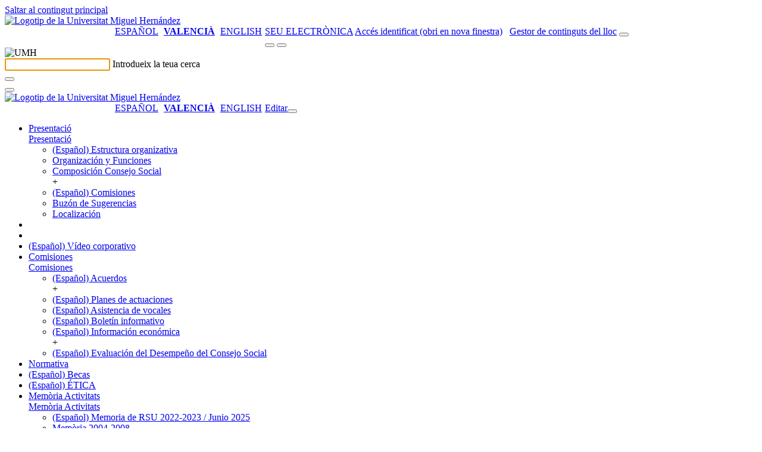

--- FILE ---
content_type: text/html; charset=UTF-8
request_url: https://consejosocial.umh.es/ca/acuerdos-sesiones-plenarias/ano-2020/sesion-77-de-23-de-julio-de-2020/
body_size: 14379
content:
<!doctype html>
<html lang="ca" xml:lang="ca" lang="ca">
<head>
	<meta http-equiv="Content-Type" content="text/html; charset=UTF-8" />
	<meta http-equiv="X-UA-Compatible" content="IE=edge,chrome=1">
		
	<!-- Mobile viewport optimized -->
	<meta name="viewport" content="width=device-width,initial-scale=1">
    <link rel="shortcut icon" href="/wp-content/themes/umh-nivel2/assets/images/favicon.ico" />
    <title>Consejo Social &raquo; (Español) Sesión 77 de 23 de julio de 2020</title>
    <link rel="pingback" href="https://consejosocial.umh.es/xmlrpc.php" />
    <link rel="stylesheet" href="/wp-content/themes/umh-nivel2/assets/css/bootstrap.css" type="text/css" media="screen" />
    <link rel="stylesheet" href="/wp-content/themes/umh-nivel2/assets/css/fa-svg-with-js.css" type="text/css" media="screen" />
    <link rel="stylesheet" href="/wp-content/themes/umh-nivel2/assets/css/scrolltabs.css" type="text/css" media="screen" />
    <link rel="stylesheet" href="/wp-content/themes/umh-nivel2/assets/css/summernote-bs4.css" type="text/css" media="screen" />
    <link rel="stylesheet" href="/wp-content/themes/umh-nivel2/style.css?ver=20220124" type="text/css" media="screen" />
    <link rel="stylesheet" href="/wp-content/themes/umh-nivel2/assets/css/print.css" type="text/css" media="print" />
    <script type="text/javascript" src="/wp-content/themes/umh-nivel2/assets/js/jquery-3.2.1.min.js"></script>
    <script type="text/javascript" src="/wp-content/themes/umh-nivel2/assets/js/popper.min.js"></script>
	<script type="text/javascript" src="/wp-content/themes/umh-nivel2/assets/js/bootstrap.min.js"></script>
	<script type="text/javascript" src="/wp-content/themes/umh-nivel2/assets/js/fontawesome-free-6.4.2/all.min.js" data-search-pseudo-elements="false"></script>
	<script type="text/javascript" src="/wp-content/themes/umh-nivel2/assets/js/jquery.scrolltabs.js"></script>
	<script type="text/javascript" src="/wp-content/themes/umh-nivel2/assets/js/jquery.mousewheel.js"></script>
	<script type="text/javascript" src="/wp-content/themes/umh-nivel2/assets/js/summernote-bs4.js"></script>
	<script type="text/javascript" src="/wp-content/themes/umh-nivel2/assets/js/Clamp.js"></script>
	<script type="text/javascript" src="/wp-content/themes/umh-nivel2/assets/js/umh-nivel1.js?ver=20220124"></script>

    <meta name='robots' content='max-image-preview:large' />
<link rel='dns-prefetch' href='//maps.googleapis.com' />
<link rel='dns-prefetch' href='//s.w.org' />
		<script type="text/javascript">
			window._wpemojiSettings = {"baseUrl":"https:\/\/s.w.org\/images\/core\/emoji\/13.1.0\/72x72\/","ext":".png","svgUrl":"https:\/\/s.w.org\/images\/core\/emoji\/13.1.0\/svg\/","svgExt":".svg","source":{"concatemoji":"https:\/\/consejosocial.umh.es\/wp-includes\/js\/wp-emoji-release.min.js?ver=5.8.12"}};
			!function(e,a,t){var n,r,o,i=a.createElement("canvas"),p=i.getContext&&i.getContext("2d");function s(e,t){var a=String.fromCharCode;p.clearRect(0,0,i.width,i.height),p.fillText(a.apply(this,e),0,0);e=i.toDataURL();return p.clearRect(0,0,i.width,i.height),p.fillText(a.apply(this,t),0,0),e===i.toDataURL()}function c(e){var t=a.createElement("script");t.src=e,t.defer=t.type="text/javascript",a.getElementsByTagName("head")[0].appendChild(t)}for(o=Array("flag","emoji"),t.supports={everything:!0,everythingExceptFlag:!0},r=0;r<o.length;r++)t.supports[o[r]]=function(e){if(!p||!p.fillText)return!1;switch(p.textBaseline="top",p.font="600 32px Arial",e){case"flag":return s([127987,65039,8205,9895,65039],[127987,65039,8203,9895,65039])?!1:!s([55356,56826,55356,56819],[55356,56826,8203,55356,56819])&&!s([55356,57332,56128,56423,56128,56418,56128,56421,56128,56430,56128,56423,56128,56447],[55356,57332,8203,56128,56423,8203,56128,56418,8203,56128,56421,8203,56128,56430,8203,56128,56423,8203,56128,56447]);case"emoji":return!s([10084,65039,8205,55357,56613],[10084,65039,8203,55357,56613])}return!1}(o[r]),t.supports.everything=t.supports.everything&&t.supports[o[r]],"flag"!==o[r]&&(t.supports.everythingExceptFlag=t.supports.everythingExceptFlag&&t.supports[o[r]]);t.supports.everythingExceptFlag=t.supports.everythingExceptFlag&&!t.supports.flag,t.DOMReady=!1,t.readyCallback=function(){t.DOMReady=!0},t.supports.everything||(n=function(){t.readyCallback()},a.addEventListener?(a.addEventListener("DOMContentLoaded",n,!1),e.addEventListener("load",n,!1)):(e.attachEvent("onload",n),a.attachEvent("onreadystatechange",function(){"complete"===a.readyState&&t.readyCallback()})),(n=t.source||{}).concatemoji?c(n.concatemoji):n.wpemoji&&n.twemoji&&(c(n.twemoji),c(n.wpemoji)))}(window,document,window._wpemojiSettings);
		</script>
		<style type="text/css">
img.wp-smiley,
img.emoji {
	display: inline !important;
	border: none !important;
	box-shadow: none !important;
	height: 1em !important;
	width: 1em !important;
	margin: 0 .07em !important;
	vertical-align: -0.1em !important;
	background: none !important;
	padding: 0 !important;
}
</style>
	<link rel='stylesheet' id='wp-block-library-css'  href='https://consejosocial.umh.es/wp-includes/css/dist/block-library/style.min.css' type='text/css' media='all' />
<link rel='stylesheet' id='eeb-css-frontend-css'  href='/wp-content/plugins/email-encoder-bundle/core/includes/assets/css/style.css?ver=230224-75400' type='text/css' media='all' />
<link rel='stylesheet' id='contact-form-7-css'  href='https://consejosocial.umh.es/wp-content/plugins/contact-form-7/includes/css/styles.css?ver=5.5.2' type='text/css' media='all' />
<style id='contact-form-7-inline-css' type='text/css'>
.wpcf7 .wpcf7-recaptcha iframe {margin-bottom: 0;}.wpcf7 .wpcf7-recaptcha[data-align="center"] > div {margin: 0 auto;}.wpcf7 .wpcf7-recaptcha[data-align="right"] > div {margin: 0 0 0 auto;}
</style>
<link rel='stylesheet' id='cookie-law-info-css'  href='https://consejosocial.umh.es/wp-content/plugins/cookie-law-info/public/css/cookie-law-info-public.css?ver=1.8.8' type='text/css' media='all' />
<link rel='stylesheet' id='cookie-law-info-gdpr-css'  href='https://consejosocial.umh.es/wp-content/plugins/cookie-law-info/public/css/cookie-law-info-gdpr.css?ver=1.8.8' type='text/css' media='all' />
<link rel='stylesheet' id='wpgeo-css'  href='https://consejosocial.umh.es/wp-content/plugins/wp-geo/css/wp-geo.css?ver=3.5.1' type='text/css' media='all' />
<link rel='stylesheet' id='nextgen_widgets_style-css'  href='/wp-content/plugins/nextgen-gallery/products/photocrati_nextgen/modules/widget/static/widgets.css?ver=3.17' type='text/css' media='all' />
<link rel='stylesheet' id='nextgen_basic_thumbnails_style-css'  href='/wp-content/plugins/nextgen-gallery/products/photocrati_nextgen/modules/nextgen_basic_gallery/static/thumbnails/nextgen_basic_thumbnails.css?ver=3.17' type='text/css' media='all' />
<link rel='stylesheet' id='nextgen_basic_slideshow_style-css'  href='/wp-content/plugins/nextgen-gallery/products/photocrati_nextgen/modules/nextgen_basic_gallery/static/slideshow/ngg_basic_slideshow.css?ver=3.17' type='text/css' media='all' />
<link rel='stylesheet' id='__EPYT__style-css'  href='https://consejosocial.umh.es/wp-content/plugins/youtube-embed-plus/styles/ytprefs.min.css?ver=14.0' type='text/css' media='all' />
<style id='__EPYT__style-inline-css' type='text/css'>

                .epyt-gallery-thumb {
                        width: 33.333%;
                }
                
</style>
<script type='text/javascript' src='https://consejosocial.umh.es/wp-includes/js/jquery/jquery.min.js?ver=3.6.0' id='jquery-core-js'></script>
<script type='text/javascript' src='https://consejosocial.umh.es/wp-includes/js/jquery/jquery-migrate.min.js?ver=3.3.2' id='jquery-migrate-js'></script>
<script type='text/javascript' src='/wp-content/plugins/email-encoder-bundle/core/includes/assets/js/custom.js?ver=230224-75401' id='eeb-js-frontend-js'></script>
<script type='text/javascript' id='cookie-law-info-js-extra'>
/* <![CDATA[ */
var Cli_Data = {"nn_cookie_ids":[],"cookielist":[]};
var log_object = {"ajax_url":"https:\/\/consejosocial.umh.es\/wp-admin\/admin-ajax.php"};
/* ]]> */
</script>
<script type='text/javascript' src='https://consejosocial.umh.es/wp-content/plugins/cookie-law-info/public/js/cookie-law-info-public.js?ver=1.8.8' id='cookie-law-info-js'></script>
<script type='text/javascript' src='https://consejosocial.umh.es/wp-content/plugins/wp-geo/js/tooltip.js?ver=3.5.1' id='wpgeo_tooltip-js'></script>
<script type='text/javascript' src='https://consejosocial.umh.es/wp-content/plugins/wp-geo/js/wp-geo.v3.js?ver=3.5.1' id='wpgeo-js'></script>
<script type='text/javascript' src='//maps.googleapis.com/maps/api/js?language=ca&ver=3.5.1' id='googlemaps3-js'></script>
<script type='text/javascript' id='__ytprefs__-js-extra'>
/* <![CDATA[ */
var _EPYT_ = {"ajaxurl":"https:\/\/consejosocial.umh.es\/wp-admin\/admin-ajax.php","security":"ba2edd16ae","gallery_scrolloffset":"20","eppathtoscripts":"https:\/\/consejosocial.umh.es\/wp-content\/plugins\/youtube-embed-plus\/scripts\/","eppath":"https:\/\/consejosocial.umh.es\/wp-content\/plugins\/youtube-embed-plus\/","epresponsiveselector":"[\"iframe.__youtube_prefs_widget__\"]","epdovol":"1","version":"14.0","evselector":"iframe.__youtube_prefs__[src], iframe[src*=\"youtube.com\/embed\/\"], iframe[src*=\"youtube-nocookie.com\/embed\/\"]","ajax_compat":"","ytapi_load":"light","pause_others":"","stopMobileBuffer":"1","vi_active":"","vi_js_posttypes":[]};
/* ]]> */
</script>
<script type='text/javascript' src='https://consejosocial.umh.es/wp-content/plugins/youtube-embed-plus/scripts/ytprefs.min.js?ver=14.0' id='__ytprefs__-js'></script>
<link rel="https://api.w.org/" href="https://consejosocial.umh.es/ca/wp-json/" /><link rel="alternate" type="application/json" href="https://consejosocial.umh.es/ca/wp-json/wp/v2/pages/2770" /><link rel="EditURI" type="application/rsd+xml" title="RSD" href="https://consejosocial.umh.es/xmlrpc.php?rsd" />
<link rel="wlwmanifest" type="application/wlwmanifest+xml" href="https://consejosocial.umh.es/wp-includes/wlwmanifest.xml" /> 

<link rel="canonical" href="https://consejosocial.umh.es/ca/acuerdos-sesiones-plenarias/ano-2020/sesion-77-de-23-de-julio-de-2020/" />
<link rel='shortlink' href='https://consejosocial.umh.es/ca/?p=2770' />
<link rel="alternate" type="application/json+oembed" href="https://consejosocial.umh.es/ca/wp-json/oembed/1.0/embed?url=https%3A%2F%2Fconsejosocial.umh.es%2Fca%2Facuerdos-sesiones-plenarias%2Fano-2020%2Fsesion-77-de-23-de-julio-de-2020%2F" />
<link rel="alternate" type="text/xml+oembed" href="https://consejosocial.umh.es/ca/wp-json/oembed/1.0/embed?url=https%3A%2F%2Fconsejosocial.umh.es%2Fca%2Facuerdos-sesiones-plenarias%2Fano-2020%2Fsesion-77-de-23-de-julio-de-2020%2F&#038;format=xml" />
	<!-- Added by EventCalendar plugin. Version 3.1.4 -->	<script type='text/javascript' src='/wp-content/plugins/event-calendar-3-for-php-53/xmlhttprequest.js'></script>	<script type='text/javascript' src='/wp-content/plugins/event-calendar-3-for-php-53/ec3.js'></script>	<script type='text/javascript'><!--	ec3.start_of_week=1;	ec3.month_of_year=new Array('Gener','Febrer','Març','Abril','Maig','Juny','Juliol','Agost','Setembre','Octubre','Novembre','Desembre');	ec3.month_abbrev=new Array('Gen','Feb','Mar','Abr','Mai','Jun','Jul','Ago','Set','Oct','Nov','Des');	ec3.myfiles='/wp-content/plugins/event-calendar-3-for-php-53';	ec3.home='https://consejosocial.umh.es';	ec3.hide_logo=1;	ec3.viewpostsfor="View posts for %1$s %2$s";	// --></script><style type='text/css' media='screen'>@import url(/wp-content/plugins/event-calendar-3-for-php-53/ec3.css);.ec3_ec { background-image:url(/wp-content/plugins/event-calendar-3-for-php-53/ec.png) !IMPORTANT; background-image:none; filter:progid:DXImageTransform.Microsoft.AlphaImageLoader(src='/wp-content/plugins/event-calendar-3-for-php-53/ec.png');}#ec3_shadow0 { background-image:url(/wp-content/plugins/event-calendar-3-for-php-53/shadow0.png) !IMPORTANT; background-image:none;}#ec3_shadow0 div { filter:progid:DXImageTransform.Microsoft.AlphaImageLoader(src='/wp-content/plugins/event-calendar-3-for-php-53/shadow0.png',sizingMethod='scale');}#ec3_shadow1 { background-image:url(/wp-content/plugins/event-calendar-3-for-php-53/shadow1.png) !IMPORTANT; background-image:none; filter:progid:DXImageTransform.Microsoft.AlphaImageLoader(src='/wp-content/plugins/event-calendar-3-for-php-53/shadow1.png',sizingMethod='crop');}#ec3_shadow2 { background-image:url(/wp-content/plugins/event-calendar-3-for-php-53/shadow2.png) !IMPORTANT; background-image:none;}#ec3_shadow2 div { filter:progid:DXImageTransform.Microsoft.AlphaImageLoader(src='/wp-content/plugins/event-calendar-3-for-php-53/shadow2.png',sizingMethod='scale');}</style><script src='https://zeus.umh.es/?dm=dfc101abd0f41084f0340f48ae7437d6&amp;action=load&amp;blogid=113&amp;siteid=1&amp;t=941334920&amp;back=https%3A%2F%2Fconsejosocial.umh.es%2Fca%2Facuerdos-sesiones-plenarias%2Fano-2020%2Fsesion-77-de-23-de-julio-de-2020%2F' type='text/javascript'></script>
			<script type="text/javascript">
			//<![CDATA[

			// WP Geo default settings
			var wpgeo_w = '100%';
			var wpgeo_h = '300px';
			var wpgeo_type = 'G_NORMAL_MAP';
			var wpgeo_zoom = 5;
			var wpgeo_controls = 'GLargeMapControl3D';
			var wpgeo_controltypes = 'G_NORMAL_MAP,G_SATELLITE_MAP,G_HYBRID_MAP,G_PHYSICAL_MAP';
			var wpgeo_scale = 'N';
			var wpgeo_overview = 'N';

			//]]>
			</script>
			
			<script type="text/javascript">
			//<![CDATA[
			// ----- WP Geo Marker Icons -----
			var wpgeo_icon_large = wpgeo_createIcon(20, 34, 10, 34, 'https://consejosocial.umh.es/files/wp-geo/markers/large-marker.png', 'https://consejosocial.umh.es/files/wp-geo/markers/large-marker-shadow.png');var wpgeo_icon_small = wpgeo_createIcon(10, 17, 5, 17, 'https://consejosocial.umh.es/files/wp-geo/markers/small-marker.png', 'https://consejosocial.umh.es/files/wp-geo/markers/small-marker-shadow.png');var wpgeo_icon_dot = wpgeo_createIcon(8, 8, 3, 6, 'https://consejosocial.umh.es/files/wp-geo/markers/dot-marker.png', 'https://consejosocial.umh.es/files/wp-geo/markers/dot-marker-shadow.png');
			//]]>
			</script>
			<style type="text/css">
.qtranxs_flag_es {background-image: url(/wp-content/plugins/qtranslate-xt/flags/es.png); background-repeat: no-repeat;}
.qtranxs_flag_ca {background-image: url(/wp-content/plugins/qtranslate-xt/flags/catala.png); background-repeat: no-repeat;}
.qtranxs_flag_en {background-image: url(/wp-content/plugins/qtranslate-xt/flags/gb.png); background-repeat: no-repeat;}
</style>
<link hreflang="es" href="https://consejosocial.umh.es/es/acuerdos-sesiones-plenarias/ano-2020/sesion-77-de-23-de-julio-de-2020/" rel="alternate" />
<link hreflang="ca" href="https://consejosocial.umh.es/ca/acuerdos-sesiones-plenarias/ano-2020/sesion-77-de-23-de-julio-de-2020/" rel="alternate" />
<link hreflang="en" href="https://consejosocial.umh.es/en/acuerdos-sesiones-plenarias/ano-2020/sesion-77-de-23-de-julio-de-2020/" rel="alternate" />
<link hreflang="x-default" href="https://consejosocial.umh.es/acuerdos-sesiones-plenarias/ano-2020/sesion-77-de-23-de-julio-de-2020/" rel="alternate" />
<meta name="generator" content="qTranslate-XT 3.11.0" />
		<script type="text/javascript">
			var cli_flush_cache = true;
		</script>
				
</head>
<body>
	<a href="#noHeader" class="toContenidoPrincipal botonDefaultUMH">Saltar al contingut principal</a>
	<header>
		<nav>
			<div class="stick-mobile">
				<div class="raya-amarilla no-print"></div>
				<div id="branding" class="container show" role="banner">
					<div id="cabecera-brand" class="row brand align-items-center ">
						<div class="col-md-5 col-12">
							
																<a href="https://www.umh.es" title="Anar al lloc web de la Universitat Miguel Hernández"><img class="logo-umh" src="/wp-content/themes/umh-nivel2/assets/images/logo-umh-original.svg" alt="Logotip de la Universitat Miguel Hernández" /></a>
														</div>
						<div id="links-derecha" class="col-md-7 d-none d-md-block d-lg-block no-print">
							<div class="row">
								<div class="col text-right">
								<style type="text/css">
.qtranxs_widget ul { margin: 0; }
.qtranxs_widget ul li
{
display: inline; /* horizontal list, use "list-item" or other appropriate value for vertical list */
list-style-type: none; /* use "initial" or other to enable bullets */
margin: 0 5px 0 0; /* adjust spacing between items */
opacity: 0.5;
-o-transition: 1s ease opacity;
-moz-transition: 1s ease opacity;
-webkit-transition: 1s ease opacity;
transition: 1s ease opacity;
}
/* .qtranxs_widget ul li span { margin: 0 5px 0 0; } */ /* other way to control spacing */
.qtranxs_widget ul li.active { opacity: 0.8; }
.qtranxs_widget ul li:hover { opacity: 1; }
.qtranxs_widget img { box-shadow: none; vertical-align: middle; display: initial; }
.qtranxs_flag { height:12px; width:18px; display:block; }
.qtranxs_flag_and_text { padding-left:20px; }
.qtranxs_flag span { display:none; }
</style>
<style type="text/css">
		ul.qtranxs_language_chooser {
			float: left;
			margin: 0 0 5px 145px;
		}
		ul.qtranxs_language_chooser li {
			display: inline;
			list-style-type: none;
			margin: 0 5px 0 0; /* adjust spacing between items */
			color: #1f1f1f;
			text-transform: uppercase;
		}
		ul.qtranxs_language_chooser li.active span {
			font-weight: bold;
		}
		ul.qtranxs_language_chooser li:hover {
			text-decoration: underline;
		}
		.qtranxs_widget img { box-shadow: none; vertical-align: middle; display: initial; }
		.qtranxs_flag { height:12px; width:18px; display:block; }
		.qtranxs_flag_and_text { padding-left:20px; }
		.qtranxs_flag span { display:none; }
		</style>
<ul class="language-chooser language-chooser-list-horizontal qtranxs_language_chooser">
<li><a href="https://consejosocial.umh.es/es/acuerdos-sesiones-plenarias/ano-2020/sesion-77-de-23-de-julio-de-2020/" class="qtranxs_short_es qtranxs_short"><span xml:lang="es" lang="es">Español</span></a></li>
<li class="active"><a href="https://consejosocial.umh.es/ca/acuerdos-sesiones-plenarias/ano-2020/sesion-77-de-23-de-julio-de-2020/" class="qtranxs_short_ca qtranxs_short"><span >Valencià</span></a></li>
<li><a href="https://consejosocial.umh.es/en/acuerdos-sesiones-plenarias/ano-2020/sesion-77-de-23-de-julio-de-2020/" class="qtranxs_short_en qtranxs_short"><span xml:lang="en" lang="en">English</span></a></li>
</ul><div class="qtranxs_widget_end"></div>
									<a class="enlace-sede" target="_blank" href="https://sede.umh.es/ca" style="text-transform:uppercase;" title="obri en nova finestra">Seu electrònica</a>
									<a class="admin-header-first" href="https://universite.umh.es" title="Accés identificat (obri en nova finestra)"><span class="sr-only" aria-hidden="true">Accés identificat (obri en nova finestra)</span><i class="fas fa-user" aria-hidden="true"></i></a>
									&nbsp;
									<a class="admin-header" title="Gestor de continguts del lloc" href="https://consejosocial.umh.es/wp-login.php?redirect_to=https%3A%2F%2Fconsejosocial.umh.es%2Fwp-admin%2F"><span class="sr-only" aria-hidden="true">Gestor de continguts del lloc</span><i class="fas fa-edit" aria-hidden="true"></i></a>
									<span id="buscador-link" class="collapse show"><button type="button" class="search-header textoBoton" title="Cercador" onclick="collapseSearch('#branding','#searching','#buscador-input');"><i class="fas fa-search"></i></button></span>
								</div>
							</div>
						</div>
						<div class="col-12 d-md-none no-print">
							<div class="row">
								<div class="col text-right">
									<span id="buscador-linkMo" class="collapse show"><button type="button" class="search-header textoBoton" title="Cercador" onclick="collapseSearch('#branding','#searching','#buscador-input');"><i class="fas fa-search"></i></button></span>&nbsp;<button type="button" class="header-menu-movil textoBoton" title="Desplegar el menú" onclick="desplegarMenuMovil();"><i class="fas fa-bars"></i></button>
								</div>
							</div>
						</div>
					</div>
				</div>
				<div id="searching" class="collapse no-print" role="tabpanel,search" parent="#branding">
					<div class="container" >
						<div id="cabecera-search" class="row brand align-items-center">
							<div class="col-auto d-none d-md-block d-lg-block">
								<img class="logo-search" src="/wp-content/themes/umh-nivel2/assets/images/logo-umh-rev.png" alt="UMH" />
							</div>
							<div class="col">
								<div class="text-left inputLabelPlaceHolder">
									<input id="buscador-input" class="buscar" autofocus required />
									<label for="buscador-input">Introdueix la teua cerca</label>
								</div>
							</div>
							<div class="col-auto">
								<button id="buscador-submit" type="button" class="search-header textoBoton" title="Cercar"><i class="fas fa-search"></i></button>
							</div>
							<div class="col-auto">
								<button type="button" class="search-header textoBoton" title="Tancar la cerca" onclick="collapseSearch('#searching','#branding');"><i class="fas fa-times"></i></button>
							</div>
						</div>
					</div>
				</div>
				<div id="menuTotalMovil" class="position-absolute no-print"><div class="raya-amarilla"></div><div id="brandingMo" class="container show"><div id="cabecera-brandMo" class="row brand align-items-center "><div class="col-3"><a href="https://www.umh.es" title="Anar al lloc web de la Universitat Miguel Hernández"><img class="logo-umh-movil" src="/wp-content/themes/umh-nivel2/assets/images/logo-umh-short.png" alt="Logotip de la Universitat Miguel Hernández" /></a></div><div class="col-9 text-right"><style type="text/css">
.qtranxs_widget ul { margin: 0; }
.qtranxs_widget ul li
{
display: inline; /* horizontal list, use "list-item" or other appropriate value for vertical list */
list-style-type: none; /* use "initial" or other to enable bullets */
margin: 0 5px 0 0; /* adjust spacing between items */
opacity: 0.5;
-o-transition: 1s ease opacity;
-moz-transition: 1s ease opacity;
-webkit-transition: 1s ease opacity;
transition: 1s ease opacity;
}
/* .qtranxs_widget ul li span { margin: 0 5px 0 0; } */ /* other way to control spacing */
.qtranxs_widget ul li.active { opacity: 0.8; }
.qtranxs_widget ul li:hover { opacity: 1; }
.qtranxs_widget img { box-shadow: none; vertical-align: middle; display: initial; }
.qtranxs_flag { height:12px; width:18px; display:block; }
.qtranxs_flag_and_text { padding-left:20px; }
.qtranxs_flag span { display:none; }
</style>
<style type="text/css">
		ul.qtranxs_language_chooser {
			float: left;
			margin: 0 0 5px 145px;
		}
		ul.qtranxs_language_chooser li {
			display: inline;
			list-style-type: none;
			margin: 0 5px 0 0; /* adjust spacing between items */
			color: #1f1f1f;
			text-transform: uppercase;
		}
		ul.qtranxs_language_chooser li.active span {
			font-weight: bold;
		}
		ul.qtranxs_language_chooser li:hover {
			text-decoration: underline;
		}
		.qtranxs_widget img { box-shadow: none; vertical-align: middle; display: initial; }
		.qtranxs_flag { height:12px; width:18px; display:block; }
		.qtranxs_flag_and_text { padding-left:20px; }
		.qtranxs_flag span { display:none; }
		</style>
<ul class="language-chooser language-chooser-list-horizontal qtranxs_language_chooser">
<li><a href="https://consejosocial.umh.es/es/acuerdos-sesiones-plenarias/ano-2020/sesion-77-de-23-de-julio-de-2020/" class="qtranxs_short_es qtranxs_short"><span xml:lang="es" lang="es">Español</span></a></li>
<li class="active"><a href="https://consejosocial.umh.es/ca/acuerdos-sesiones-plenarias/ano-2020/sesion-77-de-23-de-julio-de-2020/" class="qtranxs_short_ca qtranxs_short"><span >Valencià</span></a></li>
<li><a href="https://consejosocial.umh.es/en/acuerdos-sesiones-plenarias/ano-2020/sesion-77-de-23-de-julio-de-2020/" class="qtranxs_short_en qtranxs_short"><span xml:lang="en" lang="en">English</span></a></li>
</ul><div class="qtranxs_widget_end"></div>
<a class="admin-header" href="https://consejosocial.umh.es/wp-login.php?redirect_to=https%3A%2F%2Fconsejosocial.umh.es%2Fca%2Facuerdos-sesiones-plenarias%2Fano-2020%2Fsesion-77-de-23-de-julio-de-2020%2F" title="Editar"><span class="sr-only" aria-hidden="true">Editar</span><i class="fas fa-user"></i></a><button type="button" class="plegarMenu textoBoton" onclick="plegarMenuMovil();" title="Plegar menú"><i class="fas fa-times"></i></button></div></div></div><div class="raya-separador_in"></div><ul class="container m-total-items-movil accordion"><li id="menuMovilL198" class="row"><div class="col-11 text-truncate"><a class="m-movil-l1" href="https://consejosocial.umh.es/ca/presentacion/">Presentació</a></div><div class="col-1 text-right"><a role="button" id="btn-menuMovilL298" href="#menuMovilL298" class="m-movil-open" data-toggle="collapse" data-target="#menuMovilL298" aria-expanded="false" aria-controls="#menuMovilL298" title="Desplegar opció" data-txt-expanded-false="Desplegar opció" data-txt-expanded-true="Plegar opció"><span class="sr-only" aria-hidden="true">Presentació</span></a></div><ul id="menuMovilL298" class="collapse container menuMovilListado-l2" data-parent="#menuMovilL198"><li class="row"><div class="col-11 text-truncate"><a class="m-movil-l2" href="https://consejosocial.umh.es/ca/presentacion/estructura-organizativa/"><span lang="es">(Español) Estructura organizativa</span></a></div></li><li class="row"><div class="col-11 text-truncate"><a class="m-movil-l2" href="https://consejosocial.umh.es/ca/presentacion/funciones/">Organización y Funciones</a></div></li><li class="row"><div class="col-11 text-truncate"><a class="m-movil-l2" href="https://consejosocial.umh.es/ca/presentacion/composicion-consejo-social/" title="Té subpàgines">Composición Consejo Social</a></div><div class="col-1 text-right">+</div></li><li class="row"><div class="col-11 text-truncate"><a class="m-movil-l2" href="https://consejosocial.umh.es/ca/presentacion/comisiones/"><span lang="es">(Español) Comisiones</span></a></div></li><li class="row"><div class="col-11 text-truncate"><a class="m-movil-l2" href="https://consejosocial.umh.es/ca/presentacion/formulario-de-contacto/">Buzón de Sugerencias</a></div></li><li class="row"><div class="col-11 text-truncate"><a class="m-movil-l2" href="https://consejosocial.umh.es/ca/presentacion/contacto/">Localización</a></div></li></ul><script type="text/javascript">setTxtCollapseOnState('btn-menuMovilL298','menuMovilL298');</script></li><li id="menuMovilL13095" class="row"><div class="col-11 text-truncate"><a class="m-movil-l1" href="https://consejosocial.umh.es/ca/3095-2/"></a></div></li><li id="menuMovilL13093" class="row"><div class="col-11 text-truncate"><a class="m-movil-l1" href="https://consejosocial.umh.es/ca/3093-2/"></a></div></li><li id="menuMovilL13097" class="row"><div class="col-11 text-truncate"><a class="m-movil-l1" href="https://consejosocial.umh.es/ca/video-corporativo/"><span lang="es">(Español) Vídeo corporativo</span></a></div></li><li id="menuMovilL191" class="row"><div class="col-11 text-truncate"><a class="m-movil-l1" href="https://consejosocial.umh.es/ca/transparencia/">Comisiones</a></div><div class="col-1 text-right"><a role="button" id="btn-menuMovilL291" href="#menuMovilL291" class="m-movil-open" data-toggle="collapse" data-target="#menuMovilL291" aria-expanded="false" aria-controls="#menuMovilL291" title="Desplegar opció" data-txt-expanded-false="Desplegar opció" data-txt-expanded-true="Plegar opció"><span class="sr-only" aria-hidden="true">Comisiones</span></a></div><ul id="menuMovilL291" class="collapse container menuMovilListado-l2" data-parent="#menuMovilL191"><li class="row"><div class="col-11 text-truncate"><a class="m-movil-l2" href="https://consejosocial.umh.es/ca/transparencia/acuerdos/" title="Té subpàgines"><span lang="es">(Español) Acuerdos</span></a></div><div class="col-1 text-right">+</div></li><li class="row"><div class="col-11 text-truncate"><a class="m-movil-l2" href="https://consejosocial.umh.es/ca/transparencia/planes-de-actuaciones/"><span lang="es">(Español) Planes de actuaciones</span></a></div></li><li class="row"><div class="col-11 text-truncate"><a class="m-movil-l2" href="https://consejosocial.umh.es/ca/transparencia/asistencia-de-vocales/"><span lang="es">(Español) Asistencia de vocales</span></a></div></li><li class="row"><div class="col-11 text-truncate"><a class="m-movil-l2" href="https://consejosocial.umh.es/ca/transparencia/boletin-informativo/"><span lang="es">(Español) Boletín informativo</span></a></div></li><li class="row"><div class="col-11 text-truncate"><a class="m-movil-l2" href="https://consejosocial.umh.es/ca/transparencia/informacion-economica/" title="Té subpàgines"><span lang="es">(Español) Información económica</span></a></div><div class="col-1 text-right">+</div></li><li class="row"><div class="col-11 text-truncate"><a class="m-movil-l2" href="https://consejosocial.umh.es/ca/transparencia/evaluacion-del-despempeno-del-consejo-social/"><span lang="es">(Español) Evaluación del Desempeño del Consejo Social</span></a></div></li></ul><script type="text/javascript">setTxtCollapseOnState('btn-menuMovilL291','menuMovilL291');</script></li><li id="menuMovilL17" class="row"><div class="col-11 text-truncate"><a class="m-movil-l1" href="https://consejosocial.umh.es/ca/normativa/">Normativa</a></div></li><li id="menuMovilL13684" class="row"><div class="col-11 text-truncate"><a class="m-movil-l1" href="https://consejosocial.umh.es/ca/becas/"><span lang="es">(Español) Becas</span></a></div></li><li id="menuMovilL13687" class="row"><div class="col-11 text-truncate"><a class="m-movil-l1" href="https://consejosocial.umh.es/ca/etica/"><span lang="es">(Español) ÉTICA</span></a></div></li><li id="menuMovilL123" class="row"><div class="col-11 text-truncate"><a class="m-movil-l1" href="https://consejosocial.umh.es/ca/memoria/">Memòria Activitats</a></div><div class="col-1 text-right"><a role="button" id="btn-menuMovilL223" href="#menuMovilL223" class="m-movil-open" data-toggle="collapse" data-target="#menuMovilL223" aria-expanded="false" aria-controls="#menuMovilL223" title="Desplegar opció" data-txt-expanded-false="Desplegar opció" data-txt-expanded-true="Plegar opció"><span class="sr-only" aria-hidden="true">Memòria Activitats</span></a></div><ul id="menuMovilL223" class="collapse container menuMovilListado-l2" data-parent="#menuMovilL123"><li class="row"><div class="col-11 text-truncate"><a class="m-movil-l2" href="https://consejosocial.umh.es/ca/memoria/memoria-de-responsabilidad-social-universitaria-2022-2023-junio-2025/"><span lang="es">(Español) Memoria de RSU 2022-2023 / Junio 2025</span></a></div></li><li class="row"><div class="col-11 text-truncate"><a class="m-movil-l2" href="https://consejosocial.umh.es/ca/memoria/memoria-2004-2008/">Memòria 2004-2008</a></div></li><li class="row"><div class="col-11 text-truncate"><a class="m-movil-l2" href="https://consejosocial.umh.es/ca/memoria/memoria-2009-2010/">Memòria 2009-2010</a></div></li><li class="row"><div class="col-11 text-truncate"><a class="m-movil-l2" href="https://consejosocial.umh.es/ca/memoria/memoria-2011-2012/">Memòria 2011-2012</a></div></li><li class="row"><div class="col-11 text-truncate"><a class="m-movil-l2" href="https://consejosocial.umh.es/ca/memoria/memoria-2013-2014/">Memòria 2013-14</a></div></li><li class="row"><div class="col-11 text-truncate"><a class="m-movil-l2" href="https://consejosocial.umh.es/ca/memoria/memoria-de-actividades/">Memòria 2015-2016</a></div></li><li class="row"><div class="col-11 text-truncate"><a class="m-movil-l2" href="https://consejosocial.umh.es/ca/memoria/memoria-2017-2018/"><span lang="es">(Español) Memoria 2017-2018</span></a></div></li></ul><script type="text/javascript">setTxtCollapseOnState('btn-menuMovilL223','menuMovilL223');</script></li><li id="menuMovilL162" class="row"><div class="col-11 text-truncate"><a class="m-movil-l1" href="https://consejosocial.umh.es/ca/premios-consejo-social/">Premis Consell Social</a></div><div class="col-1 text-right"><a role="button" id="btn-menuMovilL262" href="#menuMovilL262" class="m-movil-open" data-toggle="collapse" data-target="#menuMovilL262" aria-expanded="false" aria-controls="#menuMovilL262" title="Desplegar opció" data-txt-expanded-false="Desplegar opció" data-txt-expanded-true="Plegar opció"><span class="sr-only" aria-hidden="true">Premis Consell Social</span></a></div><ul id="menuMovilL262" class="collapse container menuMovilListado-l2" data-parent="#menuMovilL162"><li class="row"><div class="col-11 text-truncate"><a class="m-movil-l2" href="https://consejosocial.umh.es/ca/premios-consejo-social/i-edicion-premios-consejo-social/">Premiados I Edición</a></div></li><li class="row"><div class="col-11 text-truncate"><a class="m-movil-l2" href="https://consejosocial.umh.es/ca/premios-consejo-social/premiados-ii-edicion/">Premiados II Edición</a></div></li><li class="row"><div class="col-11 text-truncate"><a class="m-movil-l2" href="https://consejosocial.umh.es/ca/premios-consejo-social/premiados-iii-edicion/">Premiados III Edición</a></div></li><li class="row"><div class="col-11 text-truncate"><a class="m-movil-l2" href="https://consejosocial.umh.es/ca/premios-consejo-social/premiados-iv-edicion/">Premiados IV Edición</a></div></li><li class="row"><div class="col-11 text-truncate"><a class="m-movil-l2" href="https://consejosocial.umh.es/ca/premios-consejo-social/premiados-v-edicion/">Premiados V Edición</a></div></li><li class="row"><div class="col-11 text-truncate"><a class="m-movil-l2" href="https://consejosocial.umh.es/ca/premios-consejo-social/premiados-vi-edicion/">Premiados VI Edición</a></div></li><li class="row"><div class="col-11 text-truncate"><a class="m-movil-l2" href="https://consejosocial.umh.es/ca/premios-consejo-social/premiados-vii-edicion-2/">Premiados VII Edición</a></div></li><li class="row"><div class="col-11 text-truncate"><a class="m-movil-l2" href="https://consejosocial.umh.es/ca/premios-consejo-social/premios/">Premiados VIII Edición</a></div></li><li class="row"><div class="col-11 text-truncate"><a class="m-movil-l2" href="https://consejosocial.umh.es/ca/premios-consejo-social/premiados-ix-edicion/"><span lang="es">(Español) Premiados IX Edición</span></a></div></li><li class="row"><div class="col-11 text-truncate"><a class="m-movil-l2" href="https://consejosocial.umh.es/ca/premios-consejo-social/premiados-x-edicion/"><span lang="es">(Español) Premiados X Edición</span></a></div></li><li class="row"><div class="col-11 text-truncate"><a class="m-movil-l2" href="https://consejosocial.umh.es/ca/premios-consejo-social/premiados-xi-edicion/"><span lang="es">(Español) Premiados XI Edición</span></a></div></li><li class="row"><div class="col-11 text-truncate"><a class="m-movil-l2" href="https://consejosocial.umh.es/ca/premios-consejo-social/premiados-xii-edicion/">Premiats XII Edició</a></div></li><li class="row"><div class="col-11 text-truncate"><a class="m-movil-l2" href="https://consejosocial.umh.es/ca/premios-consejo-social/premiados-xiii-edicion/">Premiats XIII Edición</a></div></li><li class="row"><div class="col-11 text-truncate"><a class="m-movil-l2" href="https://consejosocial.umh.es/ca/premios-consejo-social/premiados-xiv-edicion/">Premiats XIV Ediciò</a></div></li><li class="row"><div class="col-11 text-truncate"><a class="m-movil-l2" href="https://consejosocial.umh.es/ca/premios-consejo-social/premiados-xv-edicion/"><span lang="es">(Español) Premiados XV Edición</span></a></div></li><li class="row"><div class="col-11 text-truncate"><a class="m-movil-l2" href="https://consejosocial.umh.es/ca/premios-consejo-social/premiados-xvi-edicion/"><span lang="es">(Español) Premiados XVI Edición</span></a></div></li><li class="row"><div class="col-11 text-truncate"><a class="m-movil-l2" href="https://consejosocial.umh.es/ca/premios-consejo-social/premiados-xvii-edicion/"><span lang="es">(Español) Premiados XVII Edición</span></a></div></li><li class="row"><div class="col-11 text-truncate"><a class="m-movil-l2" href="https://consejosocial.umh.es/ca/premios-consejo-social/premiados-xviii-edicion/"><span lang="es">(Español) Premiados XVIII Edición</span></a></div></li></ul><script type="text/javascript">setTxtCollapseOnState('btn-menuMovilL262','menuMovilL262');</script></li><li id="menuMovilL12764" class="row"><div class="col-11 text-truncate"><a class="m-movil-l1" href="https://consejosocial.umh.es/ca/acuerdos-sesiones-plenarias/"><span lang="es">(Español) Sesiones Plenarias</span></a></div><div class="col-1 text-right"><a role="button" id="btn-menuMovilL22764" href="#menuMovilL22764" class="m-movil-open" data-toggle="collapse" data-target="#menuMovilL22764" aria-expanded="false" aria-controls="#menuMovilL22764" title="Desplegar opció" data-txt-expanded-false="Desplegar opció" data-txt-expanded-true="Plegar opció"><span class="sr-only" aria-hidden="true"><span lang="es">(Español) Sesiones Plenarias</span></span></a></div><ul id="menuMovilL22764" class="collapse container menuMovilListado-l2" data-parent="#menuMovilL12764"><li class="row"><div class="col-11 text-truncate"><a class="m-movil-l2" href="https://consejosocial.umh.es/ca/acuerdos-sesiones-plenarias/ano-2020/" title="Té subpàgines"><span lang="es">(Español) Año 2020</span></a></div><div class="col-1 text-right">+</div></li><li class="row"><div class="col-11 text-truncate"><a class="m-movil-l2" href="https://consejosocial.umh.es/ca/acuerdos-sesiones-plenarias/3103-2/" title="Té subpàgines"><span lang="es">(Español) Año 2023</span></a></div><div class="col-1 text-right">+</div></li></ul><script type="text/javascript">setTxtCollapseOnState('btn-menuMovilL22764','menuMovilL22764');</script></li><li id="menuMovilL13619" class="row"><div class="col-11 text-truncate"><a class="m-movil-l1" href="https://consejosocial.umh.es/ca/boletines/"><span lang="es">(Español) Boletines</span></a></div></li><li id="menuMovilL1102" class="row"><div class="col-11 text-truncate"><a class="m-movil-l1" href="https://consejosocial.umh.es/ca/noticias/">Novetats</a></div></li></ul><div class="raya-separador_in"></div><div class="container redes-socales-menu-movil"><ul><li><a href="https://www.facebook.com/profile.php?id=61577699537504" class="rFacebook" target="_blank" title="Facebook"><span class="sr-only" aria-hidden="true">Facebook</span><i class="fab fa-facebook-f"></i></a></li><li><a href="https://twitter.com/CSocialUMH" class="rTwitter" target="_blank" title="Twitter"><span class="sr-only" aria-hidden="true">Twitter</span><i class="fab fa-x-twitter"></i></a></li><li><a href="https://www.instagram.com/consejosocial_umh/" class="rIntagram" target="_blank" title="Instagram"><span class="sr-only" aria-hidden="true">Instagram</span><i class="fab fa-instagram"></i></a></li></ul></div><div class="raya-separador_in"></div><div class="container" onblur="plegarMenuMovil();"><div><button type="button" class="plegarMenu textoBoton" onclick="plegarMenuMovil();" title="Plegar menú" onblur="plegarMenuMovil();"><i class="fas fa-times"></i></button></div></div><div class="raya-separador_in"></div></div>			</div>
			<div class="container">
				<div class="row titulo align-items-center">
					<div class="col pl-20">
						<h1 class="titulo-blog"><a href="https://consejosocial.umh.es/ca/" title="Anar a l'inici">Consejo Social</a></h1>
					</div>
				</div>
			</div>
			<div class="raya-separador"></div>
					<div id="navblog" class="d-none d-md-block d-lg-block no-print">
            <div class="container no-print">
                <div class="row">
                    <div class="col navegacion overflow">
                        <div id="tabs" class="navegador-list">
                            <ul id="menuNivel" role="navigation">
                                <li class="page-item"><a href="https://consejosocial.umh.es/ca/" title="Consejo Social"><i class="fas fa-home"></i><span class="sr-only" aria-hidden="true">Consejo Social</span></a></li>
                        <li class="page-item"><a href="https://consejosocial.umh.es/ca/presentacion/">Presentació</a></li><li class="page-item"><a href="https://consejosocial.umh.es/ca/3095-2/"></a></li><li class="page-item"><a href="https://consejosocial.umh.es/ca/3093-2/"></a></li><li class="page-item"><a href="https://consejosocial.umh.es/ca/video-corporativo/"><span lang="es">(Español) Vídeo corporativo</span></a></li><li class="page-item"><a href="https://consejosocial.umh.es/ca/transparencia/">Comisiones</a></li><li class="page-item"><a href="https://consejosocial.umh.es/ca/normativa/">Normativa</a></li><li class="page-item"><a href="https://consejosocial.umh.es/ca/becas/"><span lang="es">(Español) Becas</span></a></li><li class="page-item"><a href="https://consejosocial.umh.es/ca/etica/"><span lang="es">(Español) ÉTICA</span></a></li><li class="page-item"><a href="https://consejosocial.umh.es/ca/memoria/">Memòria Activitats</a></li><li class="page-item"><a href="https://consejosocial.umh.es/ca/premios-consejo-social/">Premis Consell Social</a></li><li class="page-item"><a href="https://consejosocial.umh.es/ca/acuerdos-sesiones-plenarias/"><span lang="es">(Español) Sesiones Plenarias</span></a></li><li class="page-item"><a href="https://consejosocial.umh.es/ca/boletines/"><span lang="es">(Español) Boletines</span></a></li><li class="page-item"><a href="https://consejosocial.umh.es/ca/noticias/">Novetats</a></li>                                <li id="non">
                                    <button type="button" onclick="desplegarMenu();" title="Desplegar el menú" class="textoBoton">
                                        <i class="fas fa-bars"></i>
                                    </button>
                                </li>
                            </ul>
                        </div>
                    </div>
                </div>
            </div>
        </div>
                <div id="menuTotal" style="display:none;" class="position-absolute">
                    <div class="raya-amarilla">
            </div>
            <div id="brandingOs" class="container show">
                <div id="cabecera-brand-Os" class="row brand align-items-center ">
                    <div class="col-3">
                        <a href="https://www.umh.es" title="Anar al lloc web de la Universitat Miguel Hernández"><img class="logo-umh" src="/wp-content/themes/umh-nivel2/assets/images/logo-umh-reversed.png" alt="Logotip de la Universitat Miguel Hernández" /></a>
                    </div>
                    <div class="col-9 text-right">
                        <button type="button" class="plegarMenu textoBoton" onclick="plegarMenu();" title="Plegar menú"><i class="fas fa-times"></i></button>
                    </div>
                </div>
            </div>
            <div class="raya-separador_in">
            </div>
            <div class="container">
                <div class="row titulo align-items-center">
                    <div class="col pl-20">
                        <h1 class="titulo-blog"><a href="https://consejosocial.umh.es/ca/">Consejo Social</a></h1>
                    </div>
                </div>
            </div>
            <div class="raya-separador_in">
            </div>
            <div class="container m-total-items">
                    
                        <ul class="row pl-20 m-b-36 m-t-30" role="navigation">
        					<li class="col-12">
						<a class="m-total-l1 linea_blanca_in" href="https://consejosocial.umh.es/ca/presentacion/">Presentació</a>
        <ul class="row text-left"><li class="col-3"><a class="m-total-l2" href="https://consejosocial.umh.es/ca/presentacion/estructura-organizativa/" ><span lang="es">(Español) Estructura organizativa</span></a></li><li class="col-3"><a class="m-total-l2" href="https://consejosocial.umh.es/ca/presentacion/funciones/" >Organización y Funciones</a></li><li class="col-3"><a class="m-total-l2" href="https://consejosocial.umh.es/ca/presentacion/composicion-consejo-social/" title="Té subpàgines">Composición Consejo Social&nbsp;&nbsp;+</a></li><li class="col-3"><a class="m-total-l2" href="https://consejosocial.umh.es/ca/presentacion/comisiones/" ><span lang="es">(Español) Comisiones</span></a></li><li class="col-3"><a class="m-total-l2" href="https://consejosocial.umh.es/ca/presentacion/formulario-de-contacto/" >Buzón de Sugerencias</a></li><li class="col-3"><a class="m-total-l2" href="https://consejosocial.umh.es/ca/presentacion/contacto/" >Localización</a></li></ul>					</li>
                
        					<li class="col-12">
						<a class="m-total-l1 linea_blanca_in" href="https://consejosocial.umh.es/ca/3095-2/"></a>
        					</li>
                
        					<li class="col-12">
						<a class="m-total-l1 linea_blanca_in" href="https://consejosocial.umh.es/ca/3093-2/"></a>
        					</li>
                
        					<li class="col-12">
						<a class="m-total-l1 linea_blanca_in" href="https://consejosocial.umh.es/ca/video-corporativo/"><span lang="es">(Español) Vídeo corporativo</span></a>
        					</li>
                
        					<li class="col-12">
						<a class="m-total-l1 linea_blanca_in" href="https://consejosocial.umh.es/ca/transparencia/">Comisiones</a>
        <ul class="row text-left"><li class="col-3"><a class="m-total-l2" href="https://consejosocial.umh.es/ca/transparencia/acuerdos/" title="Té subpàgines"><span lang="es">(Español) Acuerdos</span>&nbsp;&nbsp;+</a></li><li class="col-3"><a class="m-total-l2" href="https://consejosocial.umh.es/ca/transparencia/planes-de-actuaciones/" ><span lang="es">(Español) Planes de actuaciones</span></a></li><li class="col-3"><a class="m-total-l2" href="https://consejosocial.umh.es/ca/transparencia/asistencia-de-vocales/" ><span lang="es">(Español) Asistencia de vocales</span></a></li><li class="col-3"><a class="m-total-l2" href="https://consejosocial.umh.es/ca/transparencia/boletin-informativo/" ><span lang="es">(Español) Boletín informativo</span></a></li><li class="col-3"><a class="m-total-l2" href="https://consejosocial.umh.es/ca/transparencia/informacion-economica/" title="Té subpàgines"><span lang="es">(Español) Información económica</span>&nbsp;&nbsp;+</a></li><li class="col-3"><a class="m-total-l2" href="https://consejosocial.umh.es/ca/transparencia/evaluacion-del-despempeno-del-consejo-social/" ><span lang="es">(Español) Evaluación del Desempeño del Consejo Social</span></a></li></ul>					</li>
                
        					<li class="col-12">
						<a class="m-total-l1 linea_blanca_in" href="https://consejosocial.umh.es/ca/normativa/">Normativa</a>
        					</li>
                
        					<li class="col-12">
						<a class="m-total-l1 linea_blanca_in" href="https://consejosocial.umh.es/ca/becas/"><span lang="es">(Español) Becas</span></a>
        					</li>
                
        					<li class="col-12">
						<a class="m-total-l1 linea_blanca_in" href="https://consejosocial.umh.es/ca/etica/"><span lang="es">(Español) ÉTICA</span></a>
        					</li>
                
        					<li class="col-12">
						<a class="m-total-l1 linea_blanca_in" href="https://consejosocial.umh.es/ca/memoria/">Memòria Activitats</a>
        <ul class="row text-left"><li class="col-3"><a class="m-total-l2" href="https://consejosocial.umh.es/ca/memoria/memoria-de-responsabilidad-social-universitaria-2022-2023-junio-2025/" ><span lang="es">(Español) Memoria de RSU 2022-2023 / Junio 2025</span></a></li><li class="col-3"><a class="m-total-l2" href="https://consejosocial.umh.es/ca/memoria/memoria-2004-2008/" >Memòria 2004-2008</a></li><li class="col-3"><a class="m-total-l2" href="https://consejosocial.umh.es/ca/memoria/memoria-2009-2010/" >Memòria 2009-2010</a></li><li class="col-3"><a class="m-total-l2" href="https://consejosocial.umh.es/ca/memoria/memoria-2011-2012/" >Memòria 2011-2012</a></li><li class="col-3"><a class="m-total-l2" href="https://consejosocial.umh.es/ca/memoria/memoria-2013-2014/" >Memòria 2013-14</a></li><li class="col-3"><a class="m-total-l2" href="https://consejosocial.umh.es/ca/memoria/memoria-de-actividades/" >Memòria 2015-2016</a></li><li class="col-3"><a class="m-total-l2" href="https://consejosocial.umh.es/ca/memoria/memoria-2017-2018/" ><span lang="es">(Español) Memoria 2017-2018</span></a></li></ul>					</li>
                
        					<li class="col-12">
						<a class="m-total-l1 linea_blanca_in" href="https://consejosocial.umh.es/ca/premios-consejo-social/">Premis Consell Social</a>
        <ul class="row text-left"><li class="col-3"><a class="m-total-l2" href="https://consejosocial.umh.es/ca/premios-consejo-social/i-edicion-premios-consejo-social/" >Premiados I Edición</a></li><li class="col-3"><a class="m-total-l2" href="https://consejosocial.umh.es/ca/premios-consejo-social/premiados-ii-edicion/" >Premiados II Edición</a></li><li class="col-3"><a class="m-total-l2" href="https://consejosocial.umh.es/ca/premios-consejo-social/premiados-iii-edicion/" >Premiados III Edición</a></li><li class="col-3"><a class="m-total-l2" href="https://consejosocial.umh.es/ca/premios-consejo-social/premiados-iv-edicion/" >Premiados IV Edición</a></li><li class="col-3"><a class="m-total-l2" href="https://consejosocial.umh.es/ca/premios-consejo-social/premiados-v-edicion/" >Premiados V Edición</a></li><li class="col-3"><a class="m-total-l2" href="https://consejosocial.umh.es/ca/premios-consejo-social/premiados-vi-edicion/" >Premiados VI Edición</a></li><li class="col-3"><a class="m-total-l2" href="https://consejosocial.umh.es/ca/premios-consejo-social/premiados-vii-edicion-2/" >Premiados VII Edición</a></li><li class="col-3"><a class="m-total-l2" href="https://consejosocial.umh.es/ca/premios-consejo-social/premios/" >Premiados VIII Edición</a></li><li class="col-3"><a class="m-total-l2" href="https://consejosocial.umh.es/ca/premios-consejo-social/premiados-ix-edicion/" ><span lang="es">(Español) Premiados IX Edición</span></a></li><li class="col-3"><a class="m-total-l2" href="https://consejosocial.umh.es/ca/premios-consejo-social/premiados-x-edicion/" ><span lang="es">(Español) Premiados X Edición</span></a></li><li class="col-3"><a class="m-total-l2" href="https://consejosocial.umh.es/ca/premios-consejo-social/premiados-xi-edicion/" ><span lang="es">(Español) Premiados XI Edición</span></a></li><li class="col-3"><a class="m-total-l2" href="https://consejosocial.umh.es/ca/premios-consejo-social/premiados-xii-edicion/" >Premiats XII Edició</a></li><li class="col-3"><a class="m-total-l2" href="https://consejosocial.umh.es/ca/premios-consejo-social/premiados-xiii-edicion/" >Premiats XIII Edición</a></li><li class="col-3"><a class="m-total-l2" href="https://consejosocial.umh.es/ca/premios-consejo-social/premiados-xiv-edicion/" >Premiats XIV Ediciò</a></li><li class="col-3"><a class="m-total-l2" href="https://consejosocial.umh.es/ca/premios-consejo-social/premiados-xv-edicion/" ><span lang="es">(Español) Premiados XV Edición</span></a></li><li class="col-3"><a class="m-total-l2" href="https://consejosocial.umh.es/ca/premios-consejo-social/premiados-xvi-edicion/" ><span lang="es">(Español) Premiados XVI Edición</span></a></li><li class="col-3"><a class="m-total-l2" href="https://consejosocial.umh.es/ca/premios-consejo-social/premiados-xvii-edicion/" ><span lang="es">(Español) Premiados XVII Edición</span></a></li><li class="col-3"><a class="m-total-l2" href="https://consejosocial.umh.es/ca/premios-consejo-social/premiados-xviii-edicion/" ><span lang="es">(Español) Premiados XVIII Edición</span></a></li></ul>					</li>
                
        					<li class="col-12">
						<a class="m-total-l1 linea_blanca_in" href="https://consejosocial.umh.es/ca/acuerdos-sesiones-plenarias/"><span lang="es">(Español) Sesiones Plenarias</span></a>
        <ul class="row text-left"><li class="col-3"><a class="m-total-l2" href="https://consejosocial.umh.es/ca/acuerdos-sesiones-plenarias/ano-2020/" title="Té subpàgines"><span lang="es">(Español) Año 2020</span>&nbsp;&nbsp;+</a></li><li class="col-3"><a class="m-total-l2" href="https://consejosocial.umh.es/ca/acuerdos-sesiones-plenarias/3103-2/" title="Té subpàgines"><span lang="es">(Español) Año 2023</span>&nbsp;&nbsp;+</a></li></ul>					</li>
                
        					<li class="col-12">
						<a class="m-total-l1 linea_blanca_in" href="https://consejosocial.umh.es/ca/boletines/"><span lang="es">(Español) Boletines</span></a>
        					</li>
                
        					<li class="col-12">
						<a class="m-total-l1 linea_blanca_in" href="https://consejosocial.umh.es/ca/noticias/">Novetats</a>
        					</li>
                
                        </ul>
            </div>
        </div>
        			<div class="raya-separador d-none d-md-block d-lg-block no-print"></div>
		</nav>
	</header>
	<div id="noHeader">
		<div role="main">
        
                  
            
    <div id="cabecera-pagina" class="cabecera-pagina d-print-none" style="background-image:url('/files/2020/06/imagen_interior.jpg');" >
        <div class="container">
            <div class="row h208 align-items-center">
                <div class="col-7 pl-15">
                </div>
            </div>
        </div>
    </div>
        <div id="breadcrumb" class="breadcrumb no-print">
        <div class="container">
            <div class="row">
                <div class="col">
                    <div class="nav_pag_l_padres"><span class="n_p_l_p"><a href="https://consejosocial.umh.es/ca/acuerdos-sesiones-plenarias/" class="text-nowrap"><span lang="es">(Español) Sesiones Plenarias</span></a></span><span class="n_p_l_p_i"><i class="fas fa-angle-right"></i></span><span class="n_p_l_p"><a href="https://consejosocial.umh.es/ca/acuerdos-sesiones-plenarias/ano-2020/" class="text-nowrap"><span lang="es">(Español) Año 2020</span></a></span><span class="n_p_l_p_i"><i class="fas fa-angle-right"></i></span><span class="n_p_l_p"><a href="https://consejosocial.umh.es/ca/acuerdos-sesiones-plenarias/ano-2020/sesion-77-de-23-de-julio-de-2020/" class="text-nowrap"><span lang="es">(Español) Sesión 77 de 23 de julio de 2020</span></a></span></div>                </div>
            </div>
        </div>
    </div>
    <div id="cuerpo" class="cuerpo">
        <div class="container">
            <div class="row">
				
                <div class="col col-lg-8 order-first order-lg-2">
                    <div class="row">
                        <div class="col">
                            <h2 class="titulo-cuerpo"><span lang="es">(Español) Sesión 77 de 23 de julio de 2020</span></h2>
                        </div>
                        <div class="w-100"></div>
                        <div class="col">
                                                </div>
                        <div class="w-100"></div>
                        <div class="col">
                            <div class="text-cuerpo">
                                <p class="qtranxs-available-languages-message qtranxs-available-languages-message-ca">Ho sentim, aquesta entrada es troba disponible únicament en <a href="https://consejosocial.umh.es/es/acuerdos-sesiones-plenarias/ano-2020/sesion-77-de-23-de-julio-de-2020/" class="qtranxs-available-language-link qtranxs-available-language-link-es" title="Español">Espanyol Europeu</a>.</p>
                            </div>
                        </div>
                        <div class="w-100"></div>
                        <!--<div class="col">
                            <div class="paginas_hijas m-t-64">
                                                            </div>
                        </div>-->
                                    </div>
                </div>
			
                <div class="col-lg-4 d-md-block d-lg-block pl-20 no-print" role="navigation">
                    <div class="row">
                        <div class="col">
                        <ul class="nav_pag_l_hijos"><li><div class="n_p_l_h_pa  row"><div class="col-11 text-truncate"><a class="n_p_l_h" href="https://consejosocial.umh.es/ca/presentacion/">Presentació</a></div><div class="col-1"><a role="button" id="btn-col-nav-98" class="flecha-navigator collapsed" data-toggle="collapse" href="#col-nav-98" aria-expanded="false" aria-controls="col-nav-98" title="Desplegar opcions" data-txt-expanded-true="Plegar opcions" data-txt-expanded-false="Desplegar opcions"><span class="sr-only">Presentació</span></a></div></div><ul id="col-nav-98" class="nav_pag_l_subhijos collapse"><li><div class="n_p_l_h_pa  row"><div class="col text-truncate"><a class="n_p_l_h " href="https://consejosocial.umh.es/ca/presentacion/estructura-organizativa/"><span lang="es">(Español) Estructura organizativa</span></a></div></div></li><li><div class="n_p_l_h_pa  row"><div class="col text-truncate"><a class="n_p_l_h " href="https://consejosocial.umh.es/ca/presentacion/funciones/">Organización y Funciones</a></div></div></li><li><div class="n_p_l_h_pa  row"><div class="text-truncate col-11"><a class="n_p_l_h " href="https://consejosocial.umh.es/ca/presentacion/composicion-consejo-social/">Composición Consejo Social</a></div><div class="col-1"><a role="button" id="btn-col-nav-89" class="flecha-navigator collapsed" data-toggle="collapse" href="#col-nav-89" aria-expanded="false" aria-controls="col-nav-89" title="Desplegar opcions" data-txt-expanded-true="Plegar opcions" data-txt-expanded-false="Desplegar opcions"><span class="sr-only">Composición Consejo Social</span></a></div></div><ul id="col-nav-89" class="nav_pag_l_subhijos collapse"><li><div class="n_p_l_h_pa  row"><div class="col text-truncate"><a class="n_p_l_h " href="https://consejosocial.umh.es/ca/presentacion/composicion-consejo-social/miembros-actuales/">Miembros  Actuales</a></div></div></li></ul><script type="text/javascript">setTxtCollapseOnState('btn-col-nav-89','col-nav-89');</script></li><li><div class="n_p_l_h_pa  row"><div class="col text-truncate"><a class="n_p_l_h " href="https://consejosocial.umh.es/ca/presentacion/comisiones/"><span lang="es">(Español) Comisiones</span></a></div></div></li><li><div class="n_p_l_h_pa  row"><div class="col text-truncate"><a class="n_p_l_h " href="https://consejosocial.umh.es/ca/presentacion/formulario-de-contacto/">Buzón de Sugerencias</a></div></div></li><li><div class="n_p_l_h_pa  row"><div class="col text-truncate"><a class="n_p_l_h " href="https://consejosocial.umh.es/ca/presentacion/contacto/">Localización</a></div></div></li></ul><script type="text/javascript">setTxtCollapseOnState('btn-col-nav-98','col-nav-98');</script></li><li><div class="n_p_l_h_pa  row"><div class="col text-truncate"><a class="n_p_l_h" href="https://consejosocial.umh.es/ca/3095-2/"></a></div></div></li><li><div class="n_p_l_h_pa  row"><div class="col text-truncate"><a class="n_p_l_h" href="https://consejosocial.umh.es/ca/3093-2/"></a></div></div></li><li><div class="n_p_l_h_pa  row"><div class="col text-truncate"><a class="n_p_l_h" href="https://consejosocial.umh.es/ca/video-corporativo/"><span lang="es">(Español) Vídeo corporativo</span></a></div></div></li><li><div class="n_p_l_h_pa  row"><div class="col-11 text-truncate"><a class="n_p_l_h" href="https://consejosocial.umh.es/ca/transparencia/">Comisiones</a></div><div class="col-1"><a role="button" id="btn-col-nav-91" class="flecha-navigator collapsed" data-toggle="collapse" href="#col-nav-91" aria-expanded="false" aria-controls="col-nav-91" title="Desplegar opcions" data-txt-expanded-true="Plegar opcions" data-txt-expanded-false="Desplegar opcions"><span class="sr-only">Comisiones</span></a></div></div><ul id="col-nav-91" class="nav_pag_l_subhijos collapse"><li><div class="n_p_l_h_pa  row"><div class="text-truncate col-11"><a class="n_p_l_h " href="https://consejosocial.umh.es/ca/transparencia/acuerdos/"><span lang="es">(Español) Acuerdos</span></a></div><div class="col-1"><a role="button" id="btn-col-nav-3202" class="flecha-navigator collapsed" data-toggle="collapse" href="#col-nav-3202" aria-expanded="false" aria-controls="col-nav-3202" title="Desplegar opcions" data-txt-expanded-true="Plegar opcions" data-txt-expanded-false="Desplegar opcions"><span class="sr-only"><span lang="es">(Español) Acuerdos</span></span></a></div></div><ul id="col-nav-3202" class="nav_pag_l_subhijos collapse"><li><div class="n_p_l_h_pa  row"><div class="col text-truncate"><a class="n_p_l_h " href="https://consejosocial.umh.es/ca/transparencia/acuerdos/pleno-2023/"><span lang="es">(Español) SESIONES PLENARIAS</span></a></div></div></li></ul><script type="text/javascript">setTxtCollapseOnState('btn-col-nav-3202','col-nav-3202');</script></li><li><div class="n_p_l_h_pa  row"><div class="col text-truncate"><a class="n_p_l_h " href="https://consejosocial.umh.es/ca/transparencia/planes-de-actuaciones/"><span lang="es">(Español) Planes de actuaciones</span></a></div></div></li><li><div class="n_p_l_h_pa  row"><div class="col text-truncate"><a class="n_p_l_h " href="https://consejosocial.umh.es/ca/transparencia/asistencia-de-vocales/"><span lang="es">(Español) Asistencia de vocales</span></a></div></div></li><li><div class="n_p_l_h_pa  row"><div class="col text-truncate"><a class="n_p_l_h " href="https://consejosocial.umh.es/ca/transparencia/boletin-informativo/"><span lang="es">(Español) Boletín informativo</span></a></div></div></li><li><div class="n_p_l_h_pa  row"><div class="text-truncate col-11"><a class="n_p_l_h " href="https://consejosocial.umh.es/ca/transparencia/informacion-economica/"><span lang="es">(Español) Información económica</span></a></div><div class="col-1"><a role="button" id="btn-col-nav-3292" class="flecha-navigator collapsed" data-toggle="collapse" href="#col-nav-3292" aria-expanded="false" aria-controls="col-nav-3292" title="Desplegar opcions" data-txt-expanded-true="Plegar opcions" data-txt-expanded-false="Desplegar opcions"><span class="sr-only"><span lang="es">(Español) Información económica</span></span></a></div></div><ul id="col-nav-3292" class="nav_pag_l_subhijos collapse"><li><div class="n_p_l_h_pa  row"><div class="text-truncate col-11"><a class="n_p_l_h " href="https://consejosocial.umh.es/ca/transparencia/informacion-economica/presupuestos/"><span lang="es">(Español) Presupuestos</span></a></div><div class="col-1"><a role="button" id="btn-col-nav-3304" class="flecha-navigator collapsed" data-toggle="collapse" href="#col-nav-3304" aria-expanded="false" aria-controls="col-nav-3304" title="Desplegar opcions" data-txt-expanded-true="Plegar opcions" data-txt-expanded-false="Desplegar opcions"><span class="sr-only"><span lang="es">(Español) Presupuestos</span></span></a></div></div><ul id="col-nav-3304" class="nav_pag_l_subhijos collapse"><li><div class="n_p_l_h_pa  row"><div class="col text-truncate"><a class="n_p_l_h " href="https://consejosocial.umh.es/ca/transparencia/informacion-economica/presupuestos/presupuesto-consejo-social/"><span lang="es">(Español) Presupuesto Consejo Social</span></a></div></div></li><li><div class="n_p_l_h_pa  row"><div class="col text-truncate"><a class="n_p_l_h " href="https://consejosocial.umh.es/ca/transparencia/informacion-economica/presupuestos/presupuesto-umh/"><span lang="es">(Español) Presupuesto UMH</span></a></div></div></li><li><div class="n_p_l_h_pa  row"><div class="col text-truncate"><a class="n_p_l_h " href="https://consejosocial.umh.es/ca/transparencia/informacion-economica/presupuestos/presupuesto-ejecutado/"><span lang="es">(Español) Presupuesto ejecutado</span></a></div></div></li></ul><script type="text/javascript">setTxtCollapseOnState('btn-col-nav-3304','col-nav-3304');</script></li><li><div class="n_p_l_h_pa  row"><div class="col text-truncate"><a class="n_p_l_h " href="https://consejosocial.umh.es/ca/transparencia/informacion-economica/cuentas-generales-2/"><span lang="es">(Español) Cuentas Generales</span></a></div></div></li></ul><script type="text/javascript">setTxtCollapseOnState('btn-col-nav-3292','col-nav-3292');</script></li><li><div class="n_p_l_h_pa  row"><div class="col text-truncate"><a class="n_p_l_h " href="https://consejosocial.umh.es/ca/transparencia/evaluacion-del-despempeno-del-consejo-social/"><span lang="es">(Español) Evaluación del Desempeño del Consejo Social</span></a></div></div></li></ul><script type="text/javascript">setTxtCollapseOnState('btn-col-nav-91','col-nav-91');</script></li><li><div class="n_p_l_h_pa  row"><div class="col text-truncate"><a class="n_p_l_h" href="https://consejosocial.umh.es/ca/normativa/">Normativa</a></div></div></li><li><div class="n_p_l_h_pa  row"><div class="col text-truncate"><a class="n_p_l_h" href="https://consejosocial.umh.es/ca/becas/"><span lang="es">(Español) Becas</span></a></div></div></li><li><div class="n_p_l_h_pa  row"><div class="col text-truncate"><a class="n_p_l_h" href="https://consejosocial.umh.es/ca/etica/"><span lang="es">(Español) ÉTICA</span></a></div></div></li><li><div class="n_p_l_h_pa  row"><div class="col-11 text-truncate"><a class="n_p_l_h" href="https://consejosocial.umh.es/ca/memoria/">Memòria Activitats</a></div><div class="col-1"><a role="button" id="btn-col-nav-23" class="flecha-navigator collapsed" data-toggle="collapse" href="#col-nav-23" aria-expanded="false" aria-controls="col-nav-23" title="Desplegar opcions" data-txt-expanded-true="Plegar opcions" data-txt-expanded-false="Desplegar opcions"><span class="sr-only">Memòria Activitats</span></a></div></div><ul id="col-nav-23" class="nav_pag_l_subhijos collapse"><li><div class="n_p_l_h_pa  row"><div class="col text-truncate"><a class="n_p_l_h " href="https://consejosocial.umh.es/ca/memoria/memoria-de-responsabilidad-social-universitaria-2022-2023-junio-2025/"><span lang="es">(Español) Memoria de RSU 2022-2023 / Junio 2025</span></a></div></div></li><li><div class="n_p_l_h_pa  row"><div class="col text-truncate"><a class="n_p_l_h " href="https://consejosocial.umh.es/ca/memoria/memoria-2004-2008/">Memòria 2004-2008</a></div></div></li><li><div class="n_p_l_h_pa  row"><div class="col text-truncate"><a class="n_p_l_h " href="https://consejosocial.umh.es/ca/memoria/memoria-2009-2010/">Memòria 2009-2010</a></div></div></li><li><div class="n_p_l_h_pa  row"><div class="col text-truncate"><a class="n_p_l_h " href="https://consejosocial.umh.es/ca/memoria/memoria-2011-2012/">Memòria 2011-2012</a></div></div></li><li><div class="n_p_l_h_pa  row"><div class="col text-truncate"><a class="n_p_l_h " href="https://consejosocial.umh.es/ca/memoria/memoria-2013-2014/">Memòria 2013-14</a></div></div></li><li><div class="n_p_l_h_pa  row"><div class="col text-truncate"><a class="n_p_l_h " href="https://consejosocial.umh.es/ca/memoria/memoria-de-actividades/">Memòria 2015-2016</a></div></div></li><li><div class="n_p_l_h_pa  row"><div class="col text-truncate"><a class="n_p_l_h " href="https://consejosocial.umh.es/ca/memoria/memoria-2017-2018/"><span lang="es">(Español) Memoria 2017-2018</span></a></div></div></li></ul><script type="text/javascript">setTxtCollapseOnState('btn-col-nav-23','col-nav-23');</script></li><li><div class="n_p_l_h_pa  row"><div class="col-11 text-truncate"><a class="n_p_l_h" href="https://consejosocial.umh.es/ca/premios-consejo-social/">Premis Consell Social</a></div><div class="col-1"><a role="button" id="btn-col-nav-62" class="flecha-navigator collapsed" data-toggle="collapse" href="#col-nav-62" aria-expanded="false" aria-controls="col-nav-62" title="Desplegar opcions" data-txt-expanded-true="Plegar opcions" data-txt-expanded-false="Desplegar opcions"><span class="sr-only">Premis Consell Social</span></a></div></div><ul id="col-nav-62" class="nav_pag_l_subhijos collapse"><li><div class="n_p_l_h_pa  row"><div class="col text-truncate"><a class="n_p_l_h " href="https://consejosocial.umh.es/ca/premios-consejo-social/i-edicion-premios-consejo-social/">Premiados I Edición</a></div></div></li><li><div class="n_p_l_h_pa  row"><div class="col text-truncate"><a class="n_p_l_h " href="https://consejosocial.umh.es/ca/premios-consejo-social/premiados-ii-edicion/">Premiados II Edición</a></div></div></li><li><div class="n_p_l_h_pa  row"><div class="col text-truncate"><a class="n_p_l_h " href="https://consejosocial.umh.es/ca/premios-consejo-social/premiados-iii-edicion/">Premiados III Edición</a></div></div></li><li><div class="n_p_l_h_pa  row"><div class="col text-truncate"><a class="n_p_l_h " href="https://consejosocial.umh.es/ca/premios-consejo-social/premiados-iv-edicion/">Premiados IV Edición</a></div></div></li><li><div class="n_p_l_h_pa  row"><div class="col text-truncate"><a class="n_p_l_h " href="https://consejosocial.umh.es/ca/premios-consejo-social/premiados-v-edicion/">Premiados V Edición</a></div></div></li><li><div class="n_p_l_h_pa  row"><div class="col text-truncate"><a class="n_p_l_h " href="https://consejosocial.umh.es/ca/premios-consejo-social/premiados-vi-edicion/">Premiados VI Edición</a></div></div></li><li><div class="n_p_l_h_pa  row"><div class="col text-truncate"><a class="n_p_l_h " href="https://consejosocial.umh.es/ca/premios-consejo-social/premiados-vii-edicion-2/">Premiados VII Edición</a></div></div></li><li><div class="n_p_l_h_pa  row"><div class="col text-truncate"><a class="n_p_l_h " href="https://consejosocial.umh.es/ca/premios-consejo-social/premios/">Premiados VIII Edición</a></div></div></li><li><div class="n_p_l_h_pa  row"><div class="col text-truncate"><a class="n_p_l_h " href="https://consejosocial.umh.es/ca/premios-consejo-social/premiados-ix-edicion/"><span lang="es">(Español) Premiados IX Edición</span></a></div></div></li><li><div class="n_p_l_h_pa  row"><div class="col text-truncate"><a class="n_p_l_h " href="https://consejosocial.umh.es/ca/premios-consejo-social/premiados-x-edicion/"><span lang="es">(Español) Premiados X Edición</span></a></div></div></li><li><div class="n_p_l_h_pa  row"><div class="col text-truncate"><a class="n_p_l_h " href="https://consejosocial.umh.es/ca/premios-consejo-social/premiados-xi-edicion/"><span lang="es">(Español) Premiados XI Edición</span></a></div></div></li><li><div class="n_p_l_h_pa  row"><div class="col text-truncate"><a class="n_p_l_h " href="https://consejosocial.umh.es/ca/premios-consejo-social/premiados-xii-edicion/">Premiats XII Edició</a></div></div></li><li><div class="n_p_l_h_pa  row"><div class="col text-truncate"><a class="n_p_l_h " href="https://consejosocial.umh.es/ca/premios-consejo-social/premiados-xiii-edicion/">Premiats XIII Edición</a></div></div></li><li><div class="n_p_l_h_pa  row"><div class="col text-truncate"><a class="n_p_l_h " href="https://consejosocial.umh.es/ca/premios-consejo-social/premiados-xiv-edicion/">Premiats XIV Ediciò</a></div></div></li><li><div class="n_p_l_h_pa  row"><div class="col text-truncate"><a class="n_p_l_h " href="https://consejosocial.umh.es/ca/premios-consejo-social/premiados-xv-edicion/"><span lang="es">(Español) Premiados XV Edición</span></a></div></div></li><li><div class="n_p_l_h_pa  row"><div class="col text-truncate"><a class="n_p_l_h " href="https://consejosocial.umh.es/ca/premios-consejo-social/premiados-xvi-edicion/"><span lang="es">(Español) Premiados XVI Edición</span></a></div></div></li><li><div class="n_p_l_h_pa  row"><div class="col text-truncate"><a class="n_p_l_h " href="https://consejosocial.umh.es/ca/premios-consejo-social/premiados-xvii-edicion/"><span lang="es">(Español) Premiados XVII Edición</span></a></div></div></li><li><div class="n_p_l_h_pa  row"><div class="col text-truncate"><a class="n_p_l_h " href="https://consejosocial.umh.es/ca/premios-consejo-social/premiados-xviii-edicion/"><span lang="es">(Español) Premiados XVIII Edición</span></a></div></div></li></ul><script type="text/javascript">setTxtCollapseOnState('btn-col-nav-62','col-nav-62');</script></li><li><div class="n_p_l_h_pa n_p_l_h_activo row"><div class="col-11 text-truncate"><a class="n_p_l_h" href="https://consejosocial.umh.es/ca/acuerdos-sesiones-plenarias/"><span lang="es">(Español) Sesiones Plenarias</span></a></div><div class="col-1"><a role="button" id="btn-col-nav-2764" class="flecha-navigator " data-toggle="collapse" href="#col-nav-2764" aria-expanded="true" aria-controls="col-nav-2764" title="Plegar opcions" data-txt-expanded-true="Plegar opcions" data-txt-expanded-false="Desplegar opcions"><span class="sr-only"><span lang="es">(Español) Sesiones Plenarias</span></span></a></div></div><ul id="col-nav-2764" class="nav_pag_l_subhijos show"><li><div class="n_p_l_h_pa n_p_l_h_activo row"><div class="text-truncate col-11"><a class="n_p_l_h " href="https://consejosocial.umh.es/ca/acuerdos-sesiones-plenarias/ano-2020/"><span lang="es">(Español) Año 2020</span></a></div><div class="col-1"><a role="button" id="btn-col-nav-2767" class="flecha-navigator " data-toggle="collapse" href="#col-nav-2767" aria-expanded="true" aria-controls="col-nav-2767" title="Plegar opcions" data-txt-expanded-true="Plegar opcions" data-txt-expanded-false="Desplegar opcions"><span class="sr-only"><span lang="es">(Español) Año 2020</span></span></a></div></div><ul id="col-nav-2767" class="nav_pag_l_subhijos show"><li><div class="n_p_l_h_pa  row"><div class="col text-truncate"><a class="n_p_l_h " href="https://consejosocial.umh.es/ca/acuerdos-sesiones-plenarias/ano-2020/sesion-76-de-2-de-junio-de-2020/"><span lang="es">(Español) Sesión 76 de 2 de junio de 2020</span></a></div></div></li><li><div class="n_p_l_h_pa n_p_l_h_activo row"><div class="col text-truncate"><a class="n_p_l_h " href="https://consejosocial.umh.es/ca/acuerdos-sesiones-plenarias/ano-2020/sesion-77-de-23-de-julio-de-2020/"><span lang="es">(Español) Sesión 77 de 23 de julio de 2020</span></a></div></div></li><li><div class="n_p_l_h_pa  row"><div class="col text-truncate"><a class="n_p_l_h " href="https://consejosocial.umh.es/ca/acuerdos-sesiones-plenarias/ano-2020/sesion-78-de-10-de-noviembre-de-2020/"><span lang="es">(Español) Sesión 78 de 10 de noviembre de 2020</span></a></div></div></li><li><div class="n_p_l_h_pa  row"><div class="col text-truncate"><a class="n_p_l_h " href="https://consejosocial.umh.es/ca/acuerdos-sesiones-plenarias/ano-2020/sesion-79-de-17-de-diciembre-de-2020/"><span lang="es">(Español) Sesión 79 de 17 de diciembre de 2020</span></a></div></div></li><li><div class="n_p_l_h_pa  row"><div class="col text-truncate"><a class="n_p_l_h " href="https://consejosocial.umh.es/ca/acuerdos-sesiones-plenarias/ano-2020/sesion-extraordinaria-de-8-de-abril-de-2020/"><span lang="es">(Español) Sesión extraordinaria de 8 de abril de 2020</span></a></div></div></li></ul><script type="text/javascript">setTxtCollapseOnState('btn-col-nav-2767','col-nav-2767');</script></li><li><div class="n_p_l_h_pa  row"><div class="text-truncate col-11"><a class="n_p_l_h " href="https://consejosocial.umh.es/ca/acuerdos-sesiones-plenarias/3103-2/"><span lang="es">(Español) Año 2023</span></a></div><div class="col-1"><a role="button" id="btn-col-nav-3103" class="flecha-navigator collapsed" data-toggle="collapse" href="#col-nav-3103" aria-expanded="false" aria-controls="col-nav-3103" title="Desplegar opcions" data-txt-expanded-true="Plegar opcions" data-txt-expanded-false="Desplegar opcions"><span class="sr-only"><span lang="es">(Español) Año 2023</span></span></a></div></div><ul id="col-nav-3103" class="nav_pag_l_subhijos collapse"><li><div class="n_p_l_h_pa  row"><div class="col text-truncate"><a class="n_p_l_h " href="https://consejosocial.umh.es/ca/acuerdos-sesiones-plenarias/3103-2/sesion-88-de-26-de-abril-de-2023/"><span lang="es">(Español) Sesión 88 de 26 de abril de 2023</span></a></div></div></li><li><div class="n_p_l_h_pa  row"><div class="col text-truncate"><a class="n_p_l_h " href="https://consejosocial.umh.es/ca/acuerdos-sesiones-plenarias/3103-2/sesion-extraordinaria-14-de-11-de-mayo-de-2023/"><span lang="es">(Español) Sesión extraordinaria 14 de 11 de mayo de 2023</span></a></div></div></li></ul><script type="text/javascript">setTxtCollapseOnState('btn-col-nav-3103','col-nav-3103');</script></li></ul><script type="text/javascript">setTxtCollapseOnState('btn-col-nav-2764','col-nav-2764');</script></li><li><div class="n_p_l_h_pa  row"><div class="col text-truncate"><a class="n_p_l_h" href="https://consejosocial.umh.es/ca/boletines/"><span lang="es">(Español) Boletines</span></a></div></div></li><li><div class="n_p_l_h_pa  row"><div class="col text-truncate"><a class="n_p_l_h" href="https://consejosocial.umh.es/ca/noticias/">Novetats</a></div></div></li></ul>                        </div>
                    </div>
                </div>

            </div>
        </div>
    </div>
        
		</div> <!-- role="main" en header.php -->
		
				<footer id="footer-father" class="footer_father sticky-bottom" role="contentinfo">
						<div class="footer_n1 no-print">
				<div class="container">
					<div class="row footer_n1 align-items-center">
						<div class="col pl-20">
							<ul class="row contacto pl-0">
								<li class="col-md-6 d-block">
									<dl>
										<dt class="titulo-footer_n1 t-domine">Consejo Social</dt>
										<dd class="row">
											<div class="col-12 col-lg-6">
												<p class="text-footer_n1">Edifici Rectorat i Consell Social</p>
												<p class="text-footer_n1">Avinguda de la Universitat d'Elx, S/N</p>
												<p class="text-footer_n1">03202 Elx (Alacant)</p>
											</div>
											<div class="col-5 offset-lg-1">
																								<p class="text-footer_n1">Tel.&nbsp;96 665 8637</p>
																								<p class="text-footer_n1"><a href="javascript:;" data-enc-email="pbafrwbfbpvny[at]hzu.rf" class="mail-link" data-wpel-link="ignore"><span id="eeb-85871-491881"></span><script type="text/javascript">document.getElementById("eeb-85871-491881").innerHTML = eval(decodeURIComponent("%27%63%6f%6e%73%65%6a%6f%73%6f%63%69%61%6c%40%75%6d%68%2e%65%73%27"))</script><noscript>*protected email*</noscript></a></p>
																							</div>

										</dd>
									</dl>
								</li>
																<li class="col-md-2 d-block">
									<dl>
										<dt class="titulo-footer_n1 t-opensans">RSS</dt>
										<dd class="rsss">
											<ul>
												<li class="text-footer_n1"><a class="enlace-footer_n1" href="https://consejosocial.umh.es/ca/feed/" title="RSS per a entrades del blog">Entrades</a></li>
												<li class="text-footer_n1"><a class="enlace-footer_n1" href="https://consejosocial.umh.es/ca/comments/feed/" title="RSS per a comentaris del blog">Comentaris</a></li>
											</ul>
										</dd>
									</dl>
								</li>
																								<li class="col-md-4 d-block">
									<dl>
										<dt class="titulo-footer_n1 t-opensans">Segueix-nos</dt>
										<dd class="redes">
										<ul><li><a href="https://www.facebook.com/profile.php?id=61577699537504" class="rFacebook" target="_blank" title="Facebook"><span class="sr-only" aria-hidden="true">Facebook</span><i class="fab fa-facebook-f"></i></a></li><li><a href="https://twitter.com/CSocialUMH" class="rTwitter" target="_blank" title="Twitter"><span class="sr-only" aria-hidden="true">Twitter</span><i class="fab fa-x-twitter"></i></a></li><li><a href="https://www.instagram.com/consejosocial_umh/" class="rIntagram" target="_blank" title="Instagram"><span class="sr-only" aria-hidden="true">Instagram</span><i class="fab fa-instagram"></i></a></li></ul>										</dd>
									</dl>
								</li>
															</ul>
						</div>
					</div>
				</div>            
			</div>
			<div class="footer_n3 no-print">
				<div class="container">
					<div class="row align-items-center justify-content-center">
						<div class="col pl-20 text-md-center">
							<ul>
								<li><a class="enlaces_proteccion" href="https://www.umh.es/contenido/Universidad/:AvisoLegal/datos_es.html" target="_blank" title="obri en nova finestra">Avís Legal</a></li>
								<li><a class="enlaces_proteccion" href="https://www.umh.es/contenido/Universidad/:ProteccionDatos/datos_es.html" target="_blank" title="obri en nova finestra">Protecció de Dades</a></li>
																	<li><a class="enlaces_proteccion" href="/accesibilidad" title="Accessibilitat">Accessibilitat</a></li>
																<li><a class="enlaces_proteccion" href="http://zeus.umh.es/cookies/" target="_blank" title="obri en nova finestra">Galetes</a></li>
							</ul>
							<span class="text-ending">&copy;&nbsp;UNIVERSITAS Miguel Hernández&nbsp;2025</span>
						</div>
					</div>
				</div>
			</div>
		</footer>
	</div> <!-- id="noHeader" en header.php -->
			
	<!--googleoff: all--><div id="cookie-law-info-bar" lang="es"><p>La Universidad Miguel Hernández utiliza cookies propias y de terceros para fines analíticos y respetar tus preferencias de navegación. En nuestra <a href='https://www.umh.es/contenido/Universidad/:MasInfoBlogCookies/datos_es.html' id="CONSTANT_OPEN_URL" target="_blank"  class="cli-plugin-main-link"  style="display:inline-block;" >política de cookies</a> encontrarás más información. Si continuas navegando o pulsas sobre el botón "Aceptar", consideramos que aceptas su uso. Si por el contrario quieres rechazarlas pulsa sobre "Rechazar" y te indicaremos cómo debes hacerlo. </p><p>
<a role='button' tabindex='0' data-cli_action="accept" id="cookie_action_close_header"  class="medium cli-plugin-button cli-plugin-main-button cookie_action_close_header cli_action_button" style="display:inline-block;  margin:10px; ">Aceptar</a>  <a href='https://www.umh.es/contenido/Universidad/:ConfigurarCookies/datos_es.html' id="CONSTANT_OPEN_URL" target="_blank"  class="medium cli-plugin-button cli-plugin-main-button cookie_action_close_header_reject cli_action_button"  data-cli_action="reject" style="margin:10px;" >Rechazar</a></p></div><div id="cookie-law-info-again" style="display:none;"><p id="cookie_hdr_showagain">Privacy & Cookies Policy</p></div><div class="cli-modal" id="cliSettingsPopup" tabindex="-1" role="dialog" aria-labelledby="cliSettingsPopup" aria-hidden="true">
  <div class="cli-modal-dialog" role="document">
    <div class="cli-modal-content cli-bar-popup">
      <button type="button" class="cli-modal-close" id="cliModalClose">
        <svg class="" viewBox="0 0 24 24"><path d="M19 6.41l-1.41-1.41-5.59 5.59-5.59-5.59-1.41 1.41 5.59 5.59-5.59 5.59 1.41 1.41 5.59-5.59 5.59 5.59 1.41-1.41-5.59-5.59z"></path><path d="M0 0h24v24h-24z" fill="none"></path></svg>
        <span class="wt-cli-sr-only">Close</span>
      </button>
      <div class="cli-modal-body">
        <div class="cli-container-fluid cli-tab-container">
    <div class="cli-row">
        <div class="cli-col-12 cli-align-items-stretch cli-px-0">
            <div class="cli-privacy-overview">
                <p lang="en"><strong>Privacy Overview</strong></p>                                   
                <div class="cli-privacy-content">
                    <p lang="en" class="cli-privacy-content-text">This website uses cookies to improve your experience while you navigate through the website. Out of these cookies, the cookies that are categorized as necessary are stored on your browser as they are essential for the working of basic functionalities of the website. We also use third-party cookies that help us analyze and understand how you use this website. These cookies will be stored in your browser only with your consent. You also have the option to opt-out of these cookies. But opting out of some of these cookies may have an effect on your browsing experience.</p>
                </div>
                <a class="cli-privacy-readmore" data-readmore-text="Show more" data-readless-text="Show less"></a>            </div>
        </div>  
        <div class="cli-col-12 cli-align-items-stretch cli-px-0 cli-tab-section-container">
              
                            <div class="cli-tab-section">
                    <div class="cli-tab-header">
                        <a role="button" tabindex="0" class="cli-nav-link cli-settings-mobile" data-target="necessary" data-toggle="cli-toggle-tab" >
                            Necessary 
                        </a>
                    
                    <span class="cli-necessary-caption">Always Enabled</span>                     </div>
                    <div class="cli-tab-content">
                        <div class="cli-tab-pane cli-fade" data-id="necessary">
                            <p lang="en">Necessary cookies are absolutely essential for the website to function properly. This category only includes cookies that ensures basic functionalities and security features of the website. These cookies do not store any personal information.</p>
                        </div>
                    </div>
                </div>
              
                            <div class="cli-tab-section">
                    <div class="cli-tab-header">
                        <a role="button" tabindex="0" class="cli-nav-link cli-settings-mobile" data-target="non-necessary" data-toggle="cli-toggle-tab" >
                            Non-necessary 
                        </a>
                    <div class="cli-switch">
                        <input type="checkbox" id="wt-cli-checkbox-non-necessary" class="cli-user-preference-checkbox"  data-id="checkbox-non-necessary" checked />
                        <label for="wt-cli-checkbox-non-necessary" class="cli-slider" data-cli-enable="Enabled" data-cli-disable="Disabled"><span class="wt-cli-sr-only">Non-necessary</span></label>
                    </div>                    </div>
                    <div class="cli-tab-content">
                        <div class="cli-tab-pane cli-fade" data-id="non-necessary">
                            <p lang="en">Any cookies that may not be particularly necessary for the website to function and is used specifically to collect user personal data via analytics, ads, other embedded contents are termed as non-necessary cookies. It is mandatory to procure user consent prior to running these cookies on your website.</p>
                        </div>
                    </div>
                </div>
                       
        </div>
    </div> 
</div> 
      </div>
    </div>
  </div>
</div>
<div class="cli-modal-backdrop cli-fade cli-settings-overlay"></div>
<div class="cli-modal-backdrop cli-fade cli-popupbar-overlay"></div>
<script type="text/javascript">
  /* <![CDATA[ */
  cli_cookiebar_settings='{"animate_speed_hide":"500","animate_speed_show":"500","background":"#000000","border":"#b1a6a6c2","border_on":false,"button_1_button_colour":"#ffe000","button_1_button_hover":"#ccb300","button_1_link_colour":"#1f1f1f","button_1_as_button":true,"button_1_new_win":false,"button_2_button_colour":"#333","button_2_button_hover":"#292929","button_2_link_colour":"#ffffff","button_2_as_button":false,"button_2_hidebar":false,"button_3_button_colour":"#ffe000","button_3_button_hover":"#ccb300","button_3_link_colour":"#1f1f1f","button_3_as_button":true,"button_3_new_win":true,"button_4_button_colour":"#000","button_4_button_hover":"#000000","button_4_link_colour":"#62a329","button_4_as_button":false,"font_family":"inherit","header_fix":false,"notify_animate_hide":true,"notify_animate_show":false,"notify_div_id":"#cookie-law-info-bar","notify_position_horizontal":"right","notify_position_vertical":"bottom","scroll_close":false,"scroll_close_reload":false,"accept_close_reload":false,"reject_close_reload":false,"showagain_tab":false,"showagain_background":"#fff","showagain_border":"#000","showagain_div_id":"#cookie-law-info-again","showagain_x_position":"100px","text":"#ffffff","show_once_yn":false,"show_once":"10000","logging_on":false,"as_popup":false,"popup_overlay":true,"bar_heading_text":"","cookie_bar_as":"banner","popup_showagain_position":"bottom-right","widget_position":"left"}';
  /* ]]> */
</script>
<!--googleon: all--><script type='text/javascript' id='eeb-js-ajax-ef-js-extra'>
/* <![CDATA[ */
var eeb_ef = {"ajaxurl":"https:\/\/consejosocial.umh.es\/wp-admin\/admin-ajax.php","security":"a3592eb2d4"};
/* ]]> */
</script>
<script type='text/javascript' src='/wp-content/plugins/email-encoder-bundle/core/includes/assets/js/encoder-form.js?ver=230224-75401' id='eeb-js-ajax-ef-js'></script>
<script type='text/javascript' src='https://consejosocial.umh.es/wp-content/plugins/page-links-to/dist/new-tab.js?ver=3.3.5' id='page-links-to-js'></script>
<script type='text/javascript' src='https://consejosocial.umh.es/wp-content/plugins/youtube-embed-plus/scripts/fitvids.min.js?ver=14.0' id='__ytprefsfitvids__-js'></script>
<script type='text/javascript' src='https://consejosocial.umh.es/wp-includes/js/wp-embed.min.js?ver=5.8.12' id='wp-embed-js'></script>
	
	<script type="text/javascript">
		$(document).ready(function(){
			//Activar menú lineal
			menuCabe();
			$(window).resize(function(){
				menuCabe();
			});
			//Suscribirse al Intro dentro de la caja de búsqueda.
			$('#buscador-input').bind("enterKey",function(e){
				RedirectURL('search');
				return false;
			});
			$('#buscador-submit').click(function(e){
				RedirectURL('search');
			});
			//Crear el evento de intro sobre la caja de búsqueda.
			$('#buscador-input').keyup(function(e){
				if(e.keyCode == 13)
				{
					$(this).trigger("enterKey");
				}
			});

			var destacados = $(".destacadoTitle");

			for(var i=0; i< destacados.length; i++) {
				$clamp(destacados[i], {clamp:3, useNativeClamp: false});
			}

			$(document).mouseup(function(e) 
			{
				var container = $("#menuTotal");

				// if the target of the click isn't the container nor a descendant of the container
				if (!container.is(e.target) && container.has(e.target).length === 0 && container.is(':visible')) 
				{
					plegarMenu();
				}
			}); 

			if ( $('#texto-presentacion').length ) {
				if( $('#texto-presentacion')[0].scrollHeight <= 195 ) {
					$('#fadeOutPresentacion').hide();
					$('#div-presentacion-mas').hide();
				}
			}
			
			$('body').keydown(							
				function(event) {
					if(event.which == 27) // escape 
					{
						plegarMenuMovil();
						plegarMenu();
					}
				}
			);
			
			$(document).ready(function(){			
				/* Corrección de error de accesibilidad de plugin "Embed Plus for YouTube" */
				var headDivFitVids = $('head div#fit-vids-style');			
				var headDivFitVidsStyle = headDivFitVids.find('style');
				headDivFitVids.replaceWith(headDivFitVidsStyle);
				/* */
				
				/* Corrección de error de accesibilidad de plugin "GDPR Cookie Consent (NO ACTUALIZAR)"  */
				$('#cookie-law-info-bar #CONSTANT_OPEN_URL').each(function( index ) {
					if(index > 0) {
						$(this).attr('id',$(this).attr('id')+'-'+index);
					}
				});
				/* */
			});

		});
	</script>
</body>
</html>
<!-- fin de footer.php -->	
	<!-- page.php -->